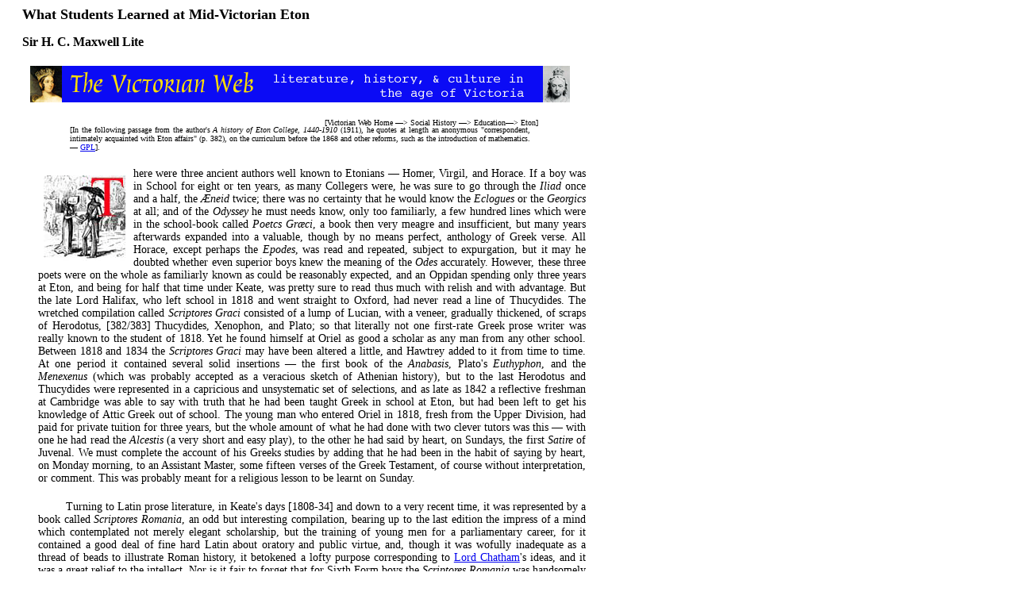

--- FILE ---
content_type: text/html
request_url: https://www.victorianweb.org/victorian/history/education/eton/education2.html
body_size: 2723
content:
<!-- Last modified 24 July 2006 --> 
<html>
<head>
<title>What Students Learned at Mid-Victorian Eton</title>


<meta http-equiv="Content-Type" content="text/html; charset=UTF-8" />
<link href="../../../style1.css" rel="stylesheet" type="text/css" />
</head>
<body>
<div id="whole-page">
<div id="head">

<h2>What Students Learned at Mid-Victorian Eton</h2>
<h4>Sir H. C. Maxwell Lite</h4>
<img src="../../../icons2/vntop.gif"/>
<p class = "bc">
[<a href ="../../../index.html">Victorian Web Home</a> —> 
<a href="../../sochistov.html">Social History</a> —>
<a href="../index.html">Education</a>—> <a href="index.html">Eton</a>]</p>
</div>

<div id="main">
 

<p class="hn">
[In the following passage from the author's <span class="hnbook">A history of Eton College, 1440-1910</span> (1911), he quotes at length an anonymous "correspondent, intimately acquainted with Eton affairs" (p. 382), on the curriculum before the 1868 and other reforms, such as the introduction of mathematics.
— <a href="../../../../cv/gplbio.html">GPL</a>].
</p>



<p class="one"><img src="../../../alphabets/t.gif" alt="decorated initial 'T'" class="floatleft"/>here were three ancient authors well known to Etonians — Homer, Virgil, and Horace. If a boy was in School
for eight or ten years, as many Collegers were, he was sure
to go through the <span class="book">Iliad</span> once and a half, the <span class="book">&AElig;neid</span> twice;
there was no certainty that he would know the <span class="book">Eclogues</span> or
the <span class="book">Georgics</span> at all; and of the <span class="book">Odyssey</span> he must needs know,
only too familiarly, a few hundred lines which were in the
school-book called <span class="book">Poetcs Gr&aelig;ci</span>, a book then very meagre and
insufficient, but many years afterwards expanded into a
valuable, though by no means perfect, anthology of Greek
verse.   All Horace, except perhaps the <span class="book">Epodes</span>, was read
and repeated, subject to expurgation, but it may he doubted
whether even superior boys knew the meaning of the <span class="book">Odes</span>
accurately. However, these three poets were on the whole as
familiarly known as could be reasonably expected, and an
Oppidan spending only three years at Eton, and being for
half that time under Keate, was pretty sure to read thus much
with relish and with advantage. But the late Lord Halifax,
who left school in 1818 and went straight to Oxford, had
never read a line of Thucydides. The wretched compilation
called <span class="book">Scriptores Graci</span> consisted of a lump of Lucian, with
a veneer, gradually thickened, of scraps of Herodotus, [382/383]
Thucydides, Xenophon, and Plato; so that literally not one
first-rate Greek prose writer was really known to the student
of 1818. Yet he found himself at Oriel as good a scholar as
any man from any other school. Between 1818 and 1834 the
<span class="book">Scriptores Graci</span> may have been altered a little, and Hawtrey
added to it from time to time. At one period it contained
several solid insertions — the first book of the <span class="book">Anabasis</span>, Plato's
<span class="book">Euthyphon</span>, and the <span class="book">Menexenus</span> (which was probably accepted as
a veracious sketch of Athenian history), but to the last
Herodotus and Thucydides were represented in a capricious
and unsystematic set of selections, and as late as 1842 a
reflective freshman at Cambridge was able to say with truth
that he had been taught Greek in school at Eton, but had
been left to get his knowledge of Attic Greek out of school. The
young man who entered Oriel in 1818, fresh from the Upper
Division, had paid for private tuition for three years, but the
whole amount of what he had done with two clever tutors
was this — with one he had read the <span class="book">Alcestis</span> (a very short
and easy play), to the other he had said by heart, on Sundays,
the first <span class="book">Satire</span> of Juvenal. We must complete the account
of his Greeks studies by adding that he had been in the habit
of saying by heart, on Monday morning, to an Assistant
Master, some fifteen verses of the Greek Testament, of
course without interpretation, or comment. This was
probably meant for a religious lesson to be learnt on
Sunday.</p>

<p>Turning to Latin prose literature, in Keate's days [1808-34] and
down to a very recent time, it was represented by a book
called <span class="book">Scriptores Romania</span>, an odd but interesting compilation,
bearing up to the last edition the impress of a mind which
contemplated not merely elegant scholarship, but the training
of young men for a parliamentary career, for it contained a
good deal of fine hard Latin about oratory and public virtue,
and, though it was wofully inadequate as a thread of beads
to illustrate Roman history, it betokened a lofty purpose
corresponding to <a href="../../pms/chatham.html">Lord Chatham</a>'s ideas, and it was a great
relief to the intellect. Nor is it fair to forget that for Sixth
Form boys the <span class="book">Scriptores Romania</span> was handsomely supplemented by the 'Speech-Book,' which contained many
gems of eloquence; only it was a pity that the young
reciters were not taught to construe what they learned by
heart. [382-83]</p>




<h3>Related Material</h3>

<ul>
	<li><a href="education1.html">"A minimum was required" — The Easy-going approach to education at Mid-Victorian Eton</a></li>
	<li><a href="reform.html#education">Collegers and Oppidans</a></li>
</ul>




<h3>Bibliography</h3>


<p class="bibl">Lyte, H. C. Maxwell, Sir. <span class="book">A history of Eton College, 1440-1910</span>. 4th ed., rev. London: Macmillan, 1911.
</p>

<hr>
<a href ="../../../index.html">
<div class="nav-tile">
<br/>
Victorian
<br/>
 Web
</div>
</a>

<a href ="../../sochistov.html">
<div class="nav-tile">
<br/>
Social
<br/>
History
</div>
</a> 

<a href ="../index.html">
<div class="nav-tile">
<br/>
Education
</div>
</a>  

<a href ="index.html">
<div class="nav-tile">
<br/>
Eton
</div>
</a>
<p class="date">Last modified 24 July 2006</p>
</div>
	</div><div id="footer">
		
</body>
</html>
